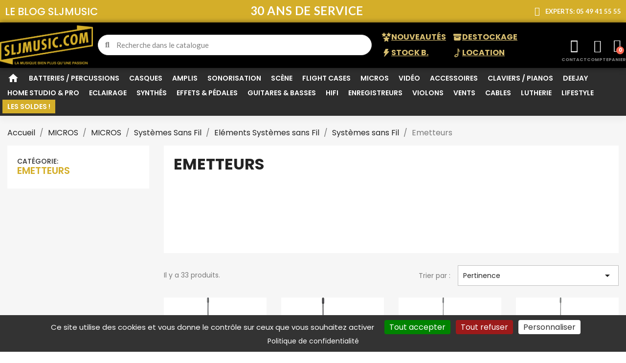

--- FILE ---
content_type: text/css
request_url: https://www.sljmusic.com/modules/creativeelements/views/css/ce/3170101.css?v=1765106888
body_size: 3769
content:
.elementor-3170101 .elementor-element.elementor-element-f7c63ca{margin-top:0px;margin-bottom:0px;padding:0px 0px 0px 0px;}.elementor-3170101 .elementor-element.elementor-element-2d5d160 > .elementor-element-populated{margin:0px 0px 0px 0px;padding:0px 0px 0px 0px;}.elementor-3170101 .elementor-element.elementor-element-6aef06f3 > .elementor-container{max-width:1400px;}.elementor-3170101 .elementor-element.elementor-element-6aef06f3 > .elementor-container > .elementor-row > .elementor-column > .elementor-column-wrap > .elementor-widget-wrap{align-content:center;align-items:center;}.elementor-3170101 .elementor-element.elementor-element-6aef06f3:not(.elementor-motion-effects-element-type-background), .elementor-3170101 .elementor-element.elementor-element-6aef06f3 > .elementor-motion-effects-container > .elementor-motion-effects-layer{background-color:#D4AE29;}.elementor-3170101 .elementor-element.elementor-element-6aef06f3{transition:background 0.3s, border 0.3s, border-radius 0.3s, box-shadow 0.3s;}.elementor-3170101 .elementor-element.elementor-element-6aef06f3 > .elementor-background-overlay{transition:background 0.3s, border-radius 0.3s, opacity 0.3s;}.elementor-bc-flex-widget .elementor-3170101 .elementor-element.elementor-element-42fa3532.elementor-column .elementor-column-wrap{align-items:center;}.elementor-3170101 .elementor-element.elementor-element-42fa3532.elementor-column.elementor-element[data-element_type="column"] > .elementor-column-wrap.elementor-element-populated > .elementor-widget-wrap{align-content:center;align-items:center;}.elementor-3170101 .elementor-element.elementor-element-42fa3532.elementor-column > .elementor-column-wrap > .elementor-widget-wrap{justify-content:flex-end;}.elementor-3170101 .elementor-element.elementor-element-42fa3532 > .elementor-element-populated{padding:0px 0px 0px 0px;}.elementor-3170101 .elementor-element.elementor-element-bd32592 .elementor-heading-title{color:#FFFFFF;font-weight:500;}.elementor-3170101 .elementor-element.elementor-element-bd32592 > .elementor-widget-container{padding:0px 0px 0px 010px;}.elementor-bc-flex-widget .elementor-3170101 .elementor-element.elementor-element-f5057c0.elementor-column .elementor-column-wrap{align-items:center;}.elementor-3170101 .elementor-element.elementor-element-f5057c0.elementor-column.elementor-element[data-element_type="column"] > .elementor-column-wrap.elementor-element-populated > .elementor-widget-wrap{align-content:center;align-items:center;}.elementor-3170101 .elementor-element.elementor-element-f5057c0.elementor-column > .elementor-column-wrap > .elementor-widget-wrap{justify-content:flex-start;}.elementor-3170101 .elementor-element.elementor-element-f5057c0 > .elementor-element-populated{padding:0px 0px 0px 0px;}.elementor-3170101 .elementor-element.elementor-element-2edacaa .elementor-icon-list-items:not(.elementor-inline-items) .elementor-icon-list-item:not(:first-child){margin-top:calc(12px/2);}.elementor-3170101 .elementor-element.elementor-element-2edacaa .elementor-icon-list-items:not(.elementor-inline-items) .elementor-icon-list-item:not(:last-child){padding-bottom:calc(12px/2);}.elementor-3170101 .elementor-element.elementor-element-2edacaa .elementor-icon-list-items.elementor-inline-items{margin:0 calc(-12px/2);}.elementor-3170101 .elementor-element.elementor-element-2edacaa .elementor-icon-list-items.elementor-inline-items .elementor-icon-list-item{margin:0 calc(12px/2);}.elementor-3170101 .elementor-element.elementor-element-2edacaa .elementor-icon-list-items.elementor-inline-items .elementor-icon-list-item:after{inset-inline-end:calc(-12px/2);}.elementor-3170101 .elementor-element.elementor-element-2edacaa .elementor-icon-list-icon *{color:#FFFFFF;}.elementor-3170101 .elementor-element.elementor-element-2edacaa .elementor-icon-list-icon i{font-size:18px;}.elementor-3170101 .elementor-element.elementor-element-2edacaa .elementor-icon-list-icon svg{width:18px;}.elementor-3170101 .elementor-element.elementor-element-2edacaa .elementor-icon-list-text{color:#FFFFFF;}.elementor-3170101 .elementor-element.elementor-element-2edacaa .elementor-icon-list-item > *{font-family:"Lato", sans-serif;font-size:13px;font-weight:700;line-height:1em;}.elementor-3170101 .elementor-element.elementor-element-2edacaa{width:auto;}.elementor-3170101 .elementor-element.elementor-element-2edacaa > .elementor-widget-container{background-color:rgba(255, 255, 255, 0.37);}.elementor-3170101 .elementor-element.elementor-element-6db3324f{text-align:center;}.elementor-3170101 .elementor-element.elementor-element-6db3324f .elementor-heading-title{color:#FDFDFD;font-family:"Lato", sans-serif;font-size:24px;text-transform:uppercase;letter-spacing:0.6px;}.elementor-3170101 .elementor-element.elementor-element-12c36e50.elementor-column > .elementor-column-wrap > .elementor-widget-wrap{justify-content:flex-end;}.elementor-3170101 .elementor-element.elementor-element-8300ef5 .elementor-icon-list-items:not(.elementor-inline-items) .elementor-icon-list-item:not(:first-child){margin-top:calc(12px/2);}.elementor-3170101 .elementor-element.elementor-element-8300ef5 .elementor-icon-list-items:not(.elementor-inline-items) .elementor-icon-list-item:not(:last-child){padding-bottom:calc(12px/2);}.elementor-3170101 .elementor-element.elementor-element-8300ef5 .elementor-icon-list-items.elementor-inline-items{margin:0 calc(-12px/2);}.elementor-3170101 .elementor-element.elementor-element-8300ef5 .elementor-icon-list-items.elementor-inline-items .elementor-icon-list-item{margin:0 calc(12px/2);}.elementor-3170101 .elementor-element.elementor-element-8300ef5 .elementor-icon-list-items.elementor-inline-items .elementor-icon-list-item:after{inset-inline-end:calc(-12px/2);}.elementor-3170101 .elementor-element.elementor-element-8300ef5 .elementor-icon-list-icon *{color:#FFFFFF;}.elementor-3170101 .elementor-element.elementor-element-8300ef5 .elementor-icon-list-icon i{font-size:18px;}.elementor-3170101 .elementor-element.elementor-element-8300ef5 .elementor-icon-list-icon svg{width:18px;}.elementor-3170101 .elementor-element.elementor-element-8300ef5 .elementor-icon-list-text{color:#FFFFFF;}.elementor-3170101 .elementor-element.elementor-element-8300ef5 .elementor-icon-list-item > *{font-family:"Lato", sans-serif;font-size:13px;font-weight:700;line-height:1em;}.elementor-3170101 .elementor-element.elementor-element-8300ef5{width:auto;}.elementor-3170101 .elementor-element.elementor-element-2309a63 > .elementor-container{max-width:1400px;}.elementor-3170101 .elementor-element.elementor-element-2309a63 > .elementor-container > .elementor-row > .elementor-column > .elementor-column-wrap > .elementor-widget-wrap{align-content:center;align-items:center;}.elementor-3170101 .elementor-element.elementor-element-2309a63:not(.elementor-motion-effects-element-type-background), .elementor-3170101 .elementor-element.elementor-element-2309a63 > .elementor-motion-effects-container > .elementor-motion-effects-layer{background-color:#000000;}.elementor-3170101 .elementor-element.elementor-element-2309a63{border-style:solid;border-width:0px 0px 1px 0px;border-color:rgba(12,12,12,0.05);box-shadow:0px 0px 10px 0px rgba(0,0,0,0.5);transition:background 0.3s, border 0.3s, border-radius 0.3s, box-shadow 0.3s;padding:6px 0px 6px 0px;z-index:20;}.elementor-3170101 .elementor-element.elementor-element-2309a63 > .elementor-background-overlay{transition:background 0.3s, border-radius 0.3s, opacity 0.3s;}.elementor-3170101 .elementor-element.elementor-element-5eb3109 > .elementor-element-populated{margin:0px 0px 0px 0px;padding:0px 0px 0px 0px;}.elementor-3170101 .elementor-element.elementor-element-5171405 .elementor-icon-wrapper{text-align:center;}.elementor-3170101 .elementor-element.elementor-element-5171405.elementor-view-stacked .elementor-icon{background-color:#D9BF71;}.elementor-3170101 .elementor-element.elementor-element-5171405.elementor-view-framed .elementor-icon:not(#e), .elementor-3170101 .elementor-element.elementor-element-5171405.elementor-view-default .elementor-icon:not(#e){color:#D9BF71;}.elementor-3170101 .elementor-element.elementor-element-5171405 .elementor-icon{font-size:45px;}.elementor-3170101 .elementor-element.elementor-element-5171405 .elementor-icon i, .elementor-3170101 .elementor-element.elementor-element-5171405 .elementor-icon svg{transform:rotate(0deg);}.elementor-3170101 .elementor-element.elementor-element-5171405{z-index:99;}.elementor-3170101 .elementor-element.elementor-element-1849fa2 > .elementor-element-populated{margin:0px 0px 0px 0px;padding:0px 0px 0px 0px;}.elementor-3170101 .elementor-element.elementor-element-92c33fb .elementor-image img{height:80px;}.elementor-3170101 .elementor-element.elementor-element-8cc2e82 .elementor-search__container{min-height:42px;border-radius:52px;}.elementor-3170101 .elementor-element.elementor-element-8cc2e82 .elementor-search__submit{min-width:42px;}.elementor-3170101 .elementor-element.elementor-element-8cc2e82 .elementor-search__icon, .elementor-3170101 .elementor-element.elementor-element-8cc2e82 .elementor-search__input, .elementor-3170101 .elementor-element.elementor-element-8cc2e82.elementor-search--button-type-text .elementor-search__submit{padding:0 calc(42px / 3);}.elementor-3170101 .elementor-element.elementor-element-8cc2e82 input[type="search"].elementor-search__input{font-family:"Lato", sans-serif;}.elementor-3170101 .elementor-element.elementor-element-8cc2e82:not(.elementor-search--skin-topbar) .elementor-search__container{background-color:#ffffff;border-color:#e5e5e5;border-width:1px 1px 1px 1px;}.elementor-3170101 .elementor-element.elementor-element-8cc2e82.elementor-search--skin-topbar input[type="search"].elementor-search__input{background-color:#ffffff;border-color:#e5e5e5;border-width:1px 1px 1px 1px;}.elementor-3170101 .elementor-element.elementor-element-8cc2e82 .elementor-search--focus .elementor-search__container{box-shadow:0px 0px 17px 0px rgba(0,0,0,0.07);}.elementor-3170101 .elementor-element.elementor-element-8cc2e82:not(.elementor-search--skin-topbar) .elementor-search__products{width:100% !important;}.elementor-3170101 .elementor-element.elementor-element-8cc2e82.elementor-search--skin-topbar .elementor-search__container{border-width:0 calc(50vw - 100% / 2);}.elementor-3170101 .elementor-element.elementor-element-8cc2e82 .elementor-search__products{margin-top:10px;padding:8px 8px 8px 8px;border-color:#e5e5e5;border-width:1px;border-radius:8px;box-shadow:0px 8px 16px 0px rgba(0,0,0,0.11);}.elementor-3170101 .elementor-element.elementor-element-8cc2e82 a.elementor-search__product-link{padding:12px;}.elementor-3170101 .elementor-element.elementor-element-8cc2e82 .elementor-search__product-name{font-family:"Lato", sans-serif;font-size:17px;font-weight:600;}.elementor-3170101 .elementor-element.elementor-element-8cc2e82 .elementor-search__product-category{font-family:"Lato", sans-serif;font-size:12px;text-transform:uppercase;letter-spacing:1.2px;color:#c9c9c9;}.elementor-3170101 .elementor-element.elementor-element-8cc2e82 .elementor-search__product-description{font-family:"Lato", sans-serif;font-size:14px;color:#888888;}.elementor-3170101 .elementor-element.elementor-element-8cc2e82 .elementor-search__product-price{font-family:"Lato", sans-serif;font-size:16px;}.elementor-3170101 .elementor-element.elementor-element-8cc2e82 a.elementor-search__product-link.ui-state-focus{background-color:#f9f9f9;}.elementor-3170101 .elementor-element.elementor-element-8cc2e82 .ui-state-focus .elementor-search__product-name{color:#FF6852;}.elementor-bc-flex-widget .elementor-3170101 .elementor-element.elementor-element-1823e73.elementor-column .elementor-column-wrap{align-items:center;}.elementor-3170101 .elementor-element.elementor-element-1823e73.elementor-column.elementor-element[data-element_type="column"] > .elementor-column-wrap.elementor-element-populated > .elementor-widget-wrap{align-content:center;align-items:center;}.elementor-3170101 .elementor-element.elementor-element-1823e73.elementor-column > .elementor-column-wrap > .elementor-widget-wrap{justify-content:flex-end;}.elementor-3170101 .elementor-element.elementor-element-1823e73 > .elementor-element-populated{margin:0px 0px 0px 010px;padding:0px 0px 0px 0px;}.elementor-3170101 .elementor-element.elementor-element-ee6cb6f .elementor-heading-title{color:#D9BF71;font-weight:700;text-transform:uppercase;text-decoration:underline;}.elementor-element-ee6cb6f > .elementor-widget-container:hover{--e-transform-translateY:3px;}.elementor-3170101 .elementor-element.elementor-element-09f2e3f .elementor-heading-title{color:#D9BF71;font-weight:700;text-transform:uppercase;text-decoration:underline;}.elementor-element-09f2e3f > .elementor-widget-container:hover{--e-transform-translateY:3px;}.elementor-3170101 .elementor-element.elementor-element-04d9b1c .elementor-heading-title{color:#D9BF71;font-weight:700;text-transform:uppercase;text-decoration:underline;}.elementor-element-04d9b1c > .elementor-widget-container:hover{--e-transform-translateY:3px;}.elementor-3170101 .elementor-element.elementor-element-ffdd57e .elementor-heading-title{color:#D9BF71;font-weight:700;text-transform:uppercase;text-decoration:underline;}.elementor-element-ffdd57e > .elementor-widget-container:hover{--e-transform-translateY:3px;}.elementor-bc-flex-widget .elementor-3170101 .elementor-element.elementor-element-b582c29.elementor-column .elementor-column-wrap{align-items:center;}.elementor-3170101 .elementor-element.elementor-element-b582c29.elementor-column.elementor-element[data-element_type="column"] > .elementor-column-wrap.elementor-element-populated > .elementor-widget-wrap{align-content:center;align-items:center;}.elementor-3170101 .elementor-element.elementor-element-b582c29.elementor-column > .elementor-column-wrap > .elementor-widget-wrap{justify-content:flex-end;}.elementor-3170101 .elementor-element.elementor-element-b582c29 > .elementor-element-populated{padding:0px 0px 0px 0px;}.elementor-3170101 .elementor-element.elementor-element-300cacf .elementor-search{text-align:center;}.elementor-3170101 .elementor-element.elementor-element-300cacf .elementor-search__toggle i{font-size:20px;width:20px;height:20px;}.elementor-3170101 .elementor-element.elementor-element-300cacf .elementor-search__toggle{color:#FFFFFF;border-color:#FFFFFF;}.elementor-3170101 .elementor-element.elementor-element-300cacf .elementor-search__toggle:hover{color:#FFFFFF;border-color:#FFFFFF;}.elementor-3170101 .elementor-element.elementor-element-300cacf .elementor-search__toggle i:before{font-size:calc(100em / 100);}.elementor-3170101 .elementor-element.elementor-element-300cacf input[type="search"].elementor-search__input{font-family:"Lato", sans-serif;}.elementor-3170101 .elementor-element.elementor-element-300cacf:not(.elementor-search--skin-topbar) .elementor-search__container{border-color:#e5e5e5;border-width:0px 0px 0px 0px;}.elementor-3170101 .elementor-element.elementor-element-300cacf.elementor-search--skin-topbar input[type="search"].elementor-search__input{border-color:#e5e5e5;border-width:0px 0px 0px 0px;}.elementor-3170101 .elementor-element.elementor-element-300cacf:not(.elementor-search--skin-topbar) .elementor-search__products{width:100% !important;}.elementor-3170101 .elementor-element.elementor-element-300cacf.elementor-search--skin-topbar .elementor-search__container{border-width:0 calc(50vw - 100% / 2);}.elementor-3170101 .elementor-element.elementor-element-300cacf .elementor-search__products{margin-top:10px;padding:0px 0px 0px 0px;}.elementor-3170101 .elementor-element.elementor-element-300cacf a.elementor-search__product-link{padding:10px;}.elementor-3170101 .elementor-element.elementor-element-300cacf .elementor-search__product-name{font-family:"Lato", sans-serif;font-size:16px;font-weight:600;}.elementor-3170101 .elementor-element.elementor-element-300cacf .elementor-search__product-category{font-family:"Lato", sans-serif;font-size:13px;text-transform:uppercase;letter-spacing:1.2px;color:#c9c9c9;}.elementor-3170101 .elementor-element.elementor-element-300cacf .elementor-search__product-price{font-family:"Lato", sans-serif;}.elementor-3170101 .elementor-element.elementor-element-300cacf a.elementor-search__product-link.ui-state-focus{background-color:#f9f9f9;}.elementor-3170101 .elementor-element.elementor-element-300cacf .ui-state-focus .elementor-search__product-name{color:#FF6852;}.elementor-3170101 .elementor-element.elementor-element-300cacf > .elementor-widget-container{margin:0px 12px 0px 0px;}.elementor-3170101 .elementor-element.elementor-element-300cacf{width:auto;align-self:center;}.elementor-3170101 .elementor-element.elementor-element-6f04a46 .elementor-icon-wrapper{text-align:center;}.elementor-3170101 .elementor-element.elementor-element-6f04a46.elementor-view-stacked .elementor-icon{background-color:#FFFFFF;}.elementor-3170101 .elementor-element.elementor-element-6f04a46.elementor-view-framed .elementor-icon:not(#e), .elementor-3170101 .elementor-element.elementor-element-6f04a46.elementor-view-default .elementor-icon:not(#e){color:#FFFFFF;}.elementor-3170101 .elementor-element.elementor-element-6f04a46 .elementor-icon{font-size:27px;}.elementor-3170101 .elementor-element.elementor-element-6f04a46 .elementor-icon i, .elementor-3170101 .elementor-element.elementor-element-6f04a46 .elementor-icon svg{transform:rotate(0deg);}.elementor-element-6f04a46 > .elementor-widget-container:hover{--e-transform-translateY:4px;}.elementor-3170101 .elementor-element.elementor-element-de3fc4a .elementor-item > i{color:#FFFFFF;font-size:26px;}.elementor-3170101 .elementor-element.elementor-element-de3fc4a .elementor-item:hover > i{color:#FFFFFF;}.elementor-3170101 .elementor-element.elementor-element-de3fc4a .elementor-nav--main .elementor-item{padding-left:0px;padding-right:0px;padding-top:0px;padding-bottom:0px;}.elementor-3170101 .elementor-element.elementor-element-de3fc4a .elementor-nav--dropdown a.elementor-item-active:not(#e), .elementor-3170101 .elementor-element.elementor-element-de3fc4a .elementor-nav--dropdown a.highlighted:not(#e), .elementor-3170101 .elementor-element.elementor-element-de3fc4a .elementor-nav--dropdown a:not(#e):hover, .elementor-3170101 .elementor-element.elementor-element-de3fc4a .elementor-menu-toggle:hover{color:#ff6852;}.elementor-3170101 .elementor-element.elementor-element-de3fc4a .elementor-nav--dropdown a:hover, .elementor-3170101 .elementor-element.elementor-element-de3fc4a .elementor-nav--dropdown a.elementor-item-active, .elementor-3170101 .elementor-element.elementor-element-de3fc4a .elementor-nav--dropdown a.highlighted{background-color:#ffffff;}.elementor-3170101 .elementor-element.elementor-element-de3fc4a .elementor-nav--main .elementor-nav--dropdown, .elementor-3170101 .elementor-element.elementor-element-de3fc4a .elementor-nav__container.elementor-nav--dropdown{box-shadow:0px 9px 10px 0px rgba(0,0,0,0.06);}.elementor-3170101 .elementor-element.elementor-element-de3fc4a > .elementor-widget-container{padding:4px 0px 0px 0px;}.elementor-3170101 .elementor-element.elementor-element-de3fc4a{width:auto;align-self:center;}.elementor-element-de3fc4a > .elementor-widget-container:hover{--e-transform-translateY:4px;}.elementor-3170101 .elementor-element.elementor-element-dbb5a2d .elementor-cart__toggle .elementor-button-icon{font-size:26px;color:#FFFFFF;}.elementor-3170101 .elementor-element.elementor-element-dbb5a2d .elementor-cart__toggle .elementor-button:hover .elementor-button-icon{color:#FFFFFF;}.elementor-3170101 .elementor-element.elementor-element-dbb5a2d .elementor-cart__toggle .elementor-button{border-width:0px;padding:6px 10px 6px 10px;}.elementor-3170101 .elementor-element.elementor-element-dbb5a2d .elementor-cart__toggle .elementor-button-icon[data-counter]:before{color:#ffffff;background-color:#ff6852;top:1.6em;right:calc(0em - 0.6em);}.elementor-3170101 .elementor-element.elementor-element-dbb5a2d{width:auto;align-self:center;}.elementor-element-dbb5a2d > .elementor-widget-container:hover{--e-transform-translateY:4px;}.elementor-3170101 .elementor-element.elementor-element-115db7cd > .elementor-container{max-width:1400px;}.elementor-3170101 .elementor-element.elementor-element-115db7cd > .elementor-container > .elementor-row > .elementor-column > .elementor-column-wrap > .elementor-widget-wrap{align-content:center;align-items:center;}.elementor-3170101 .elementor-element.elementor-element-115db7cd:not(.elementor-motion-effects-element-type-background), .elementor-3170101 .elementor-element.elementor-element-115db7cd > .elementor-motion-effects-container > .elementor-motion-effects-layer{background-color:#D9BF71;}.elementor-3170101 .elementor-element.elementor-element-115db7cd{border-style:solid;border-width:0px 0px 1px 0px;border-color:rgba(12,12,12,0.05);box-shadow:0px 0px 2px 0px rgba(0,0,0,0.5);transition:background 0.3s, border 0.3s, border-radius 0.3s, box-shadow 0.3s;padding:6px 0px 6px 0px;z-index:19;}.elementor-3170101 .elementor-element.elementor-element-115db7cd > .elementor-background-overlay{transition:background 0.3s, border-radius 0.3s, opacity 0.3s;}.elementor-bc-flex-widget .elementor-3170101 .elementor-element.elementor-element-27e8f332.elementor-column .elementor-column-wrap{align-items:center;}.elementor-3170101 .elementor-element.elementor-element-27e8f332.elementor-column.elementor-element[data-element_type="column"] > .elementor-column-wrap.elementor-element-populated > .elementor-widget-wrap{align-content:center;align-items:center;}.elementor-3170101 .elementor-element.elementor-element-27e8f332.elementor-column > .elementor-column-wrap > .elementor-widget-wrap{justify-content:flex-end;}.elementor-3170101 .elementor-element.elementor-element-27e8f332 > .elementor-element-populated{margin:0px 0px 0px 010px;padding:0px 0px 0px 0px;}.elementor-3170101 .elementor-element.elementor-element-f9b83a6 .elementor-heading-title{color:#2D2D2D;font-weight:700;text-transform:uppercase;}.elementor-element-f9b83a6 > .elementor-widget-container:hover{--e-transform-translateY:3px;}.elementor-3170101 .elementor-element.elementor-element-cf7f08b .elementor-heading-title{color:#2D2D2D;font-weight:700;text-transform:uppercase;}.elementor-element-cf7f08b > .elementor-widget-container:hover{--e-transform-translateY:3px;}.elementor-3170101 .elementor-element.elementor-element-5f922f3 .elementor-heading-title{color:#2D2D2D;font-weight:700;text-transform:uppercase;}.elementor-element-5f922f3 > .elementor-widget-container:hover{--e-transform-translateY:3px;}.elementor-3170101 .elementor-element.elementor-element-7d5be64 .elementor-heading-title{color:#2D2D2D;font-weight:700;text-transform:uppercase;}.elementor-element-7d5be64 > .elementor-widget-container:hover{--e-transform-translateY:3px;}.elementor-3170101 .elementor-element.elementor-element-533b9ab8 > .elementor-container{max-width:1400px;}.elementor-3170101 .elementor-element.elementor-element-533b9ab8:not(.elementor-motion-effects-element-type-background), .elementor-3170101 .elementor-element.elementor-element-533b9ab8 > .elementor-motion-effects-container > .elementor-motion-effects-layer{background-color:#2D2D2D;}.elementor-3170101 .elementor-element.elementor-element-533b9ab8{box-shadow:0px 10px 10px 0px rgba(0,0,0,0.03);transition:background 0.3s, border 0.3s, border-radius 0.3s, box-shadow 0.3s;z-index:19;}.elementor-3170101 .elementor-element.elementor-element-533b9ab8 > .elementor-background-overlay{transition:background 0.3s, border-radius 0.3s, opacity 0.3s;}#header{box-shadow:0px 0px 0px 0px rgba(0,0,0,0.5);}@media(min-width:768px){.elementor-3170101 .elementor-element.elementor-element-42fa3532{width:28%;}.elementor-3170101 .elementor-element.elementor-element-f5057c0{width:2.434%;}.elementor-3170101 .elementor-element.elementor-element-5437f30a{width:72.435%;}.elementor-3170101 .elementor-element.elementor-element-12c36e50{width:30%;}.elementor-3170101 .elementor-element.elementor-element-27e8f332{width:100%;}}@media(max-width:1024px) and (min-width:768px){.elementor-3170101 .elementor-element.elementor-element-5eb3109{width:30%;}.elementor-3170101 .elementor-element.elementor-element-1849fa2{width:30%;}.elementor-3170101 .elementor-element.elementor-element-0a2c550{width:45%;}.elementor-3170101 .elementor-element.elementor-element-1823e73{width:25%;}.elementor-3170101 .elementor-element.elementor-element-b582c29{width:25%;}.elementor-3170101 .elementor-element.elementor-element-27e8f332{width:100%;}}@media(max-width:1024px){.elementor-3170101 .elementor-element.elementor-element-2309a63{padding:11px 10px 10px 10px;}.elementor-3170101 .elementor-element.elementor-element-8cc2e82:not(.elementor-search--skin-topbar) .elementor-search__products{width:667px !important;}.elementor-3170101 .elementor-element.elementor-element-8cc2e82.elementor-search--skin-topbar .elementor-search__container{border-width:0 calc(50vw - 667px / 2);}.elementor-3170101 .elementor-element.elementor-element-115db7cd{padding:11px 10px 10px 10px;}}@media(max-width:767px){.elementor-3170101 .elementor-element.elementor-element-42fa3532{width:62%;}.elementor-3170101 .elementor-element.elementor-element-42fa3532.elementor-column > .elementor-column-wrap > .elementor-widget-wrap{justify-content:flex-start;}.elementor-3170101 .elementor-element.elementor-element-42fa3532 > .elementor-element-populated{padding:0px 0px 0px 010px;}.elementor-3170101 .elementor-element.elementor-element-f5057c0{width:50%;}.elementor-3170101 .elementor-element.elementor-element-f5057c0.elementor-column > .elementor-column-wrap > .elementor-widget-wrap{justify-content:flex-start;}.elementor-3170101 .elementor-element.elementor-element-f5057c0 > .elementor-element-populated{padding:0px 0px 0px 010px;}.elementor-3170101 .elementor-element.elementor-element-12c36e50{width:50%;}.elementor-3170101 .elementor-element.elementor-element-12c36e50.elementor-column > .elementor-column-wrap > .elementor-widget-wrap{justify-content:flex-end;}.elementor-3170101 .elementor-element.elementor-element-2309a63{padding:0px 0px 0px 0px;}.elementor-3170101 .elementor-element.elementor-element-5eb3109{width:56%;}.elementor-3170101 .elementor-element.elementor-element-1849fa2{width:56%;}.elementor-3170101 .elementor-element.elementor-element-92c33fb .elementor-image img{height:50px;}.elementor-3170101 .elementor-element.elementor-element-92c33fb > .elementor-widget-container{padding:4px 0px 4px 0px;}.elementor-3170101 .elementor-element.elementor-element-1823e73{width:44%;}.elementor-3170101 .elementor-element.elementor-element-1823e73 > .elementor-element-populated{padding:0px 10px 0px 0px;}.elementor-3170101 .elementor-element.elementor-element-b582c29{width:44%;}.elementor-3170101 .elementor-element.elementor-element-b582c29 > .elementor-element-populated{padding:0px 10px 0px 0px;}.elementor-3170101 .elementor-element.elementor-element-300cacf input[type="search"].elementor-search__input{font-size:26px;line-height:2em;}.elementor-3170101 .elementor-element.elementor-element-300cacf:not(.elementor-search--skin-topbar) .elementor-search__products{width:96% !important;}.elementor-3170101 .elementor-element.elementor-element-300cacf.elementor-search--skin-topbar .elementor-search__container{border-width:0 calc(50vw - 96% / 2);}.elementor-3170101 .elementor-element.elementor-element-300cacf .elementor-search__product-category{font-size:12px;letter-spacing:1.4px;}.elementor-3170101 .elementor-element.elementor-element-300cacf .elementor-search__product-price{font-size:16px;}.elementor-3170101 .elementor-element.elementor-element-300cacf > .elementor-widget-container{margin:2px 05px 0px 0px;}.elementor-3170101 .elementor-element.elementor-element-dbb5a2d .elementor-cart__toggle .elementor-button{padding:4px 4px 2px 8px;}.elementor-3170101 .elementor-element.elementor-element-115db7cd{padding:0px 0px 0px 0px;}.elementor-3170101 .elementor-element.elementor-element-27e8f332{width:100%;}.elementor-3170101 .elementor-element.elementor-element-27e8f332 > .elementor-element-populated{padding:0px 10px 0px 0px;}.elementor-3170101 .elementor-element.elementor-element-f9b83a6 .elementor-heading-title{font-size:9px;}.elementor-3170101 .elementor-element.elementor-element-cf7f08b .elementor-heading-title{font-size:9px;}.elementor-3170101 .elementor-element.elementor-element-5f922f3 .elementor-heading-title{font-size:9px;}.elementor-3170101 .elementor-element.elementor-element-7d5be64 .elementor-heading-title{font-size:9px;}}/* Start custom CSS for column, class: .elementor-element-f5057c0 */.elementor-3170101 .elementor-element.elementor-element-f5057c0{
    width: 50%;
}/* End custom CSS */
/* Start custom CSS for column, class: .elementor-element-5437f30a */.elementor-3170101 .elementor-element.elementor-element-5437f30a{
    flex:1;
}/* End custom CSS */
/* Start custom CSS for section, class: .elementor-element-6aef06f3 */.elementor-3170101 .elementor-element.elementor-element-6aef06f3:hover{
    z-index: 101;
}/* End custom CSS */
/* Start custom CSS for column, class: .elementor-element-5eb3109 */.elementor-3170101 .elementor-element.elementor-element-5eb3109{
    width: 50px;
}/* End custom CSS */
/* Start custom CSS for column, class: .elementor-element-1849fa2 */.elementor-3170101 .elementor-element.elementor-element-1849fa2{
    width: 190px;
}
@media(max-width: 400px){
   .elementor-3170101 .elementor-element.elementor-element-1849fa2{
        flex:1;
 }
}/* End custom CSS */
/* Start custom CSS for column, class: .elementor-element-0a2c550 */.elementor-3170101 .elementor-element.elementor-element-0a2c550{
    flex: 1

}/* End custom CSS */
/* Start custom CSS for heading, class: .elementor-element-ee6cb6f */.elementor-3170101 .elementor-element.elementor-element-ee6cb6f .elementor-heading-title{
    display: flex;
    align-items: center;
    gap: 4px;
}/* End custom CSS */
/* Start custom CSS for heading, class: .elementor-element-09f2e3f */.elementor-3170101 .elementor-element.elementor-element-09f2e3f .elementor-heading-title{
    display: flex;
    align-items: center;
    gap: 4px;
}/* End custom CSS */
/* Start custom CSS for heading, class: .elementor-element-04d9b1c */.elementor-3170101 .elementor-element.elementor-element-04d9b1c .elementor-heading-title{
    display: flex;
    align-items: center;
    gap: 4px;
}/* End custom CSS */
/* Start custom CSS for heading, class: .elementor-element-ffdd57e */.elementor-3170101 .elementor-element.elementor-element-ffdd57e .elementor-heading-title{
    display: flex;
    align-items: center;
    gap: 4px;
}/* End custom CSS */
/* Start custom CSS for column, class: .elementor-element-1823e73 */.elementor-3170101 .elementor-element.elementor-element-1823e73{
    width: 300px;
}
.elementor-3170101 .elementor-element.elementor-element-1823e73 .elementor-widget-wrap{
    display: flex;
    flex-wrap: wrap;
    align-content: flex-start;
    justify-content: flex-start;
}
.elementor-3170101 .elementor-element.elementor-element-1823e73 .elementor-widget-wrap > .elementor-element{
    width: 50%;
    margin: 6px 0;
}


.elementor-3170101 .elementor-element.elementor-element-1823e73 .elementor-widget-wrap > .elementor-element a{
    display: flex;
    align-items: center;
    gap:4px
}/* End custom CSS */
/* Start custom CSS for icon, class: .elementor-element-6f04a46 */.elementor-3170101 .elementor-element.elementor-element-6f04a46{
    width: auto;
    margin: 0;
    height: 100%;
    display: flex;
    flex-direction: column;
    justify-content: flex-end;
}


.elementor-3170101 .elementor-element.elementor-element-6f04a46:after{
    content: "contact";
    font-size: 9px;
    text-transform: uppercase;
    font-weight: 700;
    margin-top:5px;
}
@media(max-width: 767px){
    .elementor-3170101 .elementor-element.elementor-element-6f04a46{
        display: none;
    }
}/* End custom CSS */
/* Start custom CSS for sign-in, class: .elementor-element-de3fc4a */.elementor-3170101 .elementor-element.elementor-element-de3fc4a{
    height: 100%;
    display: flex;
    flex-direction: column;
    justify-content: flex-end;
    align-items: center;
}

.elementor-3170101 .elementor-element.elementor-element-de3fc4a:after{
    content: "compte";
    font-size: 9px;
    text-transform: uppercase;
    font-weight: 700;
    margin-top:5px;
}
@media(max-width: 400px){
    .elementor-3170101 .elementor-element.elementor-element-de3fc4a{
        justify-content: center;
    }
    .elementor-3170101 .elementor-element.elementor-element-de3fc4a:after{
        display:none;
    }
}/* End custom CSS */
/* Start custom CSS for shopping-cart, class: .elementor-element-dbb5a2d */.elementor-3170101 .elementor-element.elementor-element-dbb5a2d{
    height: 100%;
    display: flex;
    flex-direction: column;
    justify-content: flex-end;
    align-items: center;
}


.elementor-3170101 .elementor-element.elementor-element-dbb5a2d:after{
    content: "panier";
    font-size: 9px;
    text-transform: uppercase;
    font-weight: 700;
}

@media(max-width: 400px){
    .elementor-3170101 .elementor-element.elementor-element-dbb5a2d{
        justify-content: center;
    }
    .elementor-3170101 .elementor-element.elementor-element-dbb5a2d:after{
        display:none;
    }
}/* End custom CSS */
/* Start custom CSS for column, class: .elementor-element-b582c29 */.elementor-3170101 .elementor-element.elementor-element-b582c29{
    width: 210px
}
.elementor-3170101 .elementor-element.elementor-element-b582c29 .elementor-widget-wrap{
    gap: 10px;
}
@media(max-width: 767px){
    .elementor-3170101 .elementor-element.elementor-element-b582c29{
        flex:1;
    }
}/* End custom CSS */
/* Start custom CSS for heading, class: .elementor-element-f9b83a6 */.elementor-3170101 .elementor-element.elementor-element-f9b83a6 .elementor-heading-title{
    display: flex;
    align-items: center;
    gap: 4px;
}
.elementor-3170101 .elementor-element.elementor-element-f9b83a6 .elementor-heading-title a{
    flex-direction: column;
}/* End custom CSS */
/* Start custom CSS for heading, class: .elementor-element-cf7f08b */.elementor-3170101 .elementor-element.elementor-element-cf7f08b .elementor-heading-title{
    display: flex;
    align-items: center;
    gap: 4px;
}
.elementor-3170101 .elementor-element.elementor-element-cf7f08b .elementor-heading-title a{
    flex-direction: column;
}/* End custom CSS */
/* Start custom CSS for heading, class: .elementor-element-5f922f3 */.elementor-3170101 .elementor-element.elementor-element-5f922f3 .elementor-heading-title{
    display: flex;
    align-items: center;
    gap: 4px;
}
.elementor-3170101 .elementor-element.elementor-element-5f922f3 .elementor-heading-title a{
    flex-direction: column;
}/* End custom CSS */
/* Start custom CSS for heading, class: .elementor-element-7d5be64 */.elementor-3170101 .elementor-element.elementor-element-7d5be64 .elementor-heading-title{
    display: flex;
    align-items: center;
    gap: 4px;
}
.elementor-3170101 .elementor-element.elementor-element-7d5be64 .elementor-heading-title a{
    flex-direction: column;
}/* End custom CSS */
/* Start custom CSS for column, class: .elementor-element-27e8f332 */.elementor-3170101 .elementor-element.elementor-element-27e8f332 .elementor-widget-wrap{
    display: flex;
}
.elementor-3170101 .elementor-element.elementor-element-27e8f332 .elementor-widget-wrap > .elementor-element{
    width: 25%;
    margin: 5px 0;
    display: flex;
    justify-content: center;
    align-items: center;
}

.elementor-3170101 .elementor-element.elementor-element-27e8f332 .elementor-widget-wrap > .elementor-element a{
    display: flex;
    align-items: center;
    gap:4px
}/* End custom CSS */
/* Start custom CSS for section, class: .elementor-element-115db7cd */.elementor-3170101 .elementor-element.elementor-element-115db7cd{
    position:fixed;
    bottom: 0;
    left: 0;
    width: 100%
}/* End custom CSS */
/* Start custom CSS for page-settings */#header{
    
}/* End custom CSS */

--- FILE ---
content_type: text/css
request_url: https://www.sljmusic.com/modules/creativeelements/views/css/ce/1-global.css?v=1765106890
body_size: 1690
content:
.elementor-widget-heading .elementor-heading-title{color:#D9BF71;font-family:"Poppins", sans-serif;font-weight:700;}.elementor-widget-image .widget-image-caption{color:#2D2D2D;font-family:"Poppins", sans-serif;font-weight:400;}.elementor-widget-text-editor{color:#2D2D2D;font-family:"Poppins", sans-serif;font-weight:400;}.elementor-widget-text-editor.elementor-drop-cap-view-stacked .elementor-drop-cap{background-color:#D9BF71;}.elementor-widget-text-editor.elementor-drop-cap-view-framed .elementor-drop-cap, .elementor-widget-text-editor.elementor-drop-cap-view-default .elementor-drop-cap{color:#D9BF71;}.elementor-widget-button a.elementor-button{font-family:"Poppins", sans-serif;font-weight:500;background-color:#5271FF;}.elementor-widget-divider{--divider-border-color:#135FBC;}.elementor-widget-divider .elementor-divider__text{color:#135FBC;font-family:"Poppins", sans-serif;font-weight:600;}.elementor-widget-divider.elementor-view-stacked .elementor-icon{background-color:#135FBC;}.elementor-widget-divider.elementor-view-framed .elementor-icon, .elementor-widget-divider.elementor-view-default .elementor-icon{color:#135FBC;}.elementor-widget-image-box .elementor-image-box-title{color:#D9BF71;font-family:"Poppins", sans-serif;font-weight:700;}.elementor-widget-image-box .elementor-image-box-description{color:#2D2D2D;font-family:"Poppins", sans-serif;font-weight:400;}.elementor-widget-icon.elementor-view-stacked .elementor-icon{background-color:#D9BF71;}.elementor-widget-icon.elementor-view-framed .elementor-icon:not(#e), .elementor-widget-icon.elementor-view-default .elementor-icon:not(#e){color:#D9BF71;}.elementor-widget-icon-box.elementor-view-stacked .elementor-icon{background-color:#D9BF71;}.elementor-widget-icon-box.elementor-view-framed .elementor-icon, .elementor-widget-icon-box.elementor-view-default .elementor-icon{color:#D9BF71;}.elementor-widget-icon-box .elementor-icon-box-title{color:#D9BF71;font-family:"Poppins", sans-serif;font-weight:700;}.elementor-widget-icon-box .elementor-icon-box-description{color:#2D2D2D;font-family:"Poppins", sans-serif;font-weight:400;}.elementor-widget-image-gallery figcaption, .elementor-widget-image-gallery figcaption a{font-family:"Poppins", sans-serif;font-weight:500;}.elementor-widget-image-carousel .elementor-image-carousel-caption{font-family:"Poppins", sans-serif;font-weight:500;}.elementor-widget-star-rating .elementor-star-rating__title{color:#2D2D2D;font-family:"Poppins", sans-serif;font-weight:400;}.elementor-widget-icon-list .elementor-icon-list-item:not(:last-child):after{border-color:#2D2D2D;}.elementor-widget-icon-list .elementor-icon-list-icon *{color:#D9BF71;}.elementor-widget-icon-list .elementor-icon-list-text{color:#135FBC;}.elementor-widget-icon-list .elementor-icon-list-item > *{font-family:"Poppins", sans-serif;font-weight:400;}.elementor-widget-testimonial .elementor-testimonial-content{color:#2D2D2D;font-family:"Poppins", sans-serif;font-weight:400;}.elementor-widget-testimonial .elementor-testimonial-name{color:#D9BF71;font-family:"Poppins", sans-serif;font-weight:700;}.elementor-widget-testimonial .elementor-testimonial-job{color:#135FBC;font-family:"Poppins", sans-serif;font-weight:600;}.elementor-widget-tabs .elementor-tab-title, .elementor-widget-tabs .elementor-tab-title a{color:#D9BF71;}.elementor-widget-tabs .elementor-tab-title.elementor-active a{color:#5271FF;}.elementor-widget-tabs .elementor-tab-title{font-family:"Poppins", sans-serif;font-weight:700;}.elementor-widget-tabs .elementor-tab-content{color:#2D2D2D;font-family:"Poppins", sans-serif;font-weight:400;}.elementor-widget-accordion .elementor-accordion-icon, .elementor-widget-accordion a.elementor-accordion-title:not(#e){color:#D9BF71;}.elementor-widget-accordion .elementor-active .elementor-accordion-icon, .elementor-widget-accordion .elementor-active a.elementor-accordion-title:not(#e){color:#5271FF;}.elementor-widget-accordion a.elementor-accordion-title{font-family:"Poppins", sans-serif;font-weight:700;}.elementor-widget-accordion .elementor-tab-content{color:#2D2D2D;font-family:"Poppins", sans-serif;font-weight:400;}.elementor-widget-toggle a.elementor-toggle-title:not(#e), .elementor-widget-toggle .elementor-toggle-icon{color:#D9BF71;}.elementor-widget-toggle .elementor-active a.elementor-toggle-title:not(#e), .elementor-widget-toggle .elementor-active .elementor-toggle-icon{color:#5271FF;}.elementor-widget-toggle a.elementor-toggle-title{font-family:"Poppins", sans-serif;font-weight:700;}.elementor-widget-toggle .elementor-tab-content{color:#2D2D2D;font-family:"Poppins", sans-serif;font-weight:400;}.elementor-widget-counter .elementor-counter-number-wrapper{color:#D9BF71;font-family:"Poppins", sans-serif;font-weight:700;}.elementor-widget-counter .elementor-counter-title{color:#135FBC;font-family:"Poppins", sans-serif;font-weight:600;}.elementor-widget-progress .elementor-progress-wrapper .elementor-progress-bar{background-color:#D9BF71;}.elementor-widget-progress .elementor-title{color:#D9BF71;font-family:"Poppins", sans-serif;font-weight:400;}.elementor-widget-text-path{font-family:"Poppins", sans-serif;font-weight:400;}.elementor-widget-alert .elementor-alert-title{font-family:"Poppins", sans-serif;font-weight:700;}.elementor-widget-alert .elementor-alert-description{font-family:"Poppins", sans-serif;font-weight:400;}.elementor-widget-animated-headline .elementor-headline-dynamic-wrapper path{stroke:#5271FF;}.elementor-widget-animated-headline .elementor-headline-plain-text{color:#135FBC;}.elementor-widget-animated-headline .elementor-headline{font-family:"Poppins", sans-serif;font-weight:700;}.elementor-widget-animated-headline .elementor-headline-dynamic-text{color:#135FBC;font-family:"Poppins", sans-serif;font-weight:700;}.ce-article__title a:not(#e){color:#135FBC;}.elementor-widget-articles .ce-article__title a{font-family:"Poppins", sans-serif;font-weight:700;}.elementor-widget-articles .ce-article__subtitle{font-family:"Poppins", sans-serif;font-weight:600;}.elementor-widget-articles .ce-article__excerpt{font-family:"Poppins", sans-serif;font-weight:400;}.elementor-widget-articles a.ce-article__cta:not(#e){color:#5271FF;}.elementor-widget-articles a.ce-article__cta{font-family:"Poppins", sans-serif;font-weight:500;}.elementor-widget-articles .ce-articles__empty{color:#2D2D2D;font-family:"Poppins", sans-serif;font-weight:400;}.elementor-widget-call-to-action .elementor-ribbon-inner{background-color:#5271FF;font-family:"Poppins", sans-serif;font-weight:500;}.elementor-widget-call-to-action .elementor-cta-title{font-family:"Poppins", sans-serif;font-weight:700;}.elementor-widget-call-to-action .elementor-cta-description{font-family:"Poppins", sans-serif;font-weight:400;}.elementor-widget-call-to-action .elementor-button{font-family:"Poppins", sans-serif;font-weight:500;}.elementor-widget-flip-box .elementor-button{font-family:"Poppins", sans-serif;font-weight:500;}.elementor-widget-image-hotspot.elementor-view-stacked .elementor-icon{background-color:#D9BF71;}.elementor-widget-image-hotspot.elementor-view-framed .elementor-icon, .elementor-widget-image-hotspot.elementor-view-default .elementor-icon{color:#D9BF71;}.elementor-widget-image-hotspot .elementor-image-hotspot-title{color:#D9BF71;font-family:"Poppins", sans-serif;font-weight:700;}.elementor-widget-image-hotspot .elementor-image-hotspot .elementor-tab-content{color:#2D2D2D;font-family:"Poppins", sans-serif;font-weight:400;}.elementor-widget-contact-form .elementor-form label{font-family:"Poppins", sans-serif;font-weight:400;color:#2D2D2D;}.elementor-widget-contact-form .elementor-field{font-family:"Poppins", sans-serif;font-weight:400;color:#2D2D2D;}.elementor-widget-contact-form .elementor-field-group{--ce-field-color:#2D2D2D;}.elementor-widget-contact-form .elementor-button{font-family:"Poppins", sans-serif;font-weight:500;background-color:#5271FF;}.elementor-widget-contact-form .elementor-message{font-family:"Poppins", sans-serif;font-weight:600;}.elementor-widget-email-subscription .elementor-form label{font-family:"Poppins", sans-serif;font-weight:400;color:#2D2D2D;}.elementor-widget-email-subscription input[type=email]{font-family:"Poppins", sans-serif;font-weight:400;}.elementor-widget-email-subscription button[type=submit]{font-family:"Poppins", sans-serif;font-weight:500;}.elementor-widget-email-subscription .elementor-message{font-family:"Poppins", sans-serif;font-weight:600;}.elementor-widget-countdown .elementor-countdown-item{background-color:#D9BF71;}.elementor-widget-countdown .elementor-countdown-digits{font-family:"Poppins", sans-serif;font-weight:400;}.elementor-widget-countdown .elementor-countdown-label{font-family:"Poppins", sans-serif;font-weight:600;}.elementor-widget-countdown .elementor-countdown-expire--message{color:#2D2D2D;font-family:"Poppins", sans-serif;font-weight:400;}.elementor-widget-trustedshops-reviews .elementor-trustedshops-reviews-date{font-family:"Poppins", sans-serif;font-weight:600;}.elementor-widget-trustedshops-reviews .elementor-trustedshops-reviews-comment{font-family:"Poppins", sans-serif;font-weight:400;}.elementor-widget-nav-menu .elementor-nav--main a.elementor-item{font-family:"Poppins", sans-serif;font-weight:700;}.elementor-widget-nav-menu .elementor-nav--main a.elementor-item:not(#e){color:#2D2D2D;}.elementor-widget-nav-menu .elementor-nav--main a.elementor-item.elementor-item-active:not(#e), .elementor-widget-nav-menu .elementor-nav--main a.elementor-item.highlighted:not(#e), .elementor-widget-nav-menu .elementor-nav--main a.elementor-item:not(#e):hover, .elementor-widget-nav-menu .elementor-nav--main a.elementor-item:not(#e):focus{color:#5271FF;}.elementor-widget-nav-menu .elementor-nav--main:not(.e--pointer-framed) .elementor-item:before, .elementor-widget-nav-menu .elementor-nav--main:not(.e--pointer-framed) .elementor-item:after{background-color:#5271FF;}.elementor-widget-nav-menu .e--pointer-framed .elementor-item:before, .elementor-widget-nav-menu .e--pointer-framed .elementor-item:after{border-color:#5271FF;}.elementor-widget-nav-menu .elementor-nav--dropdown{font-family:"Poppins", sans-serif;font-weight:500;}.elementor-widget-shopping-cart .elementor-cart__toggle .elementor-button{font-family:"Poppins", sans-serif;font-weight:700;}.elementor-widget-shopping-cart .elementor-cart__product-name a{font-family:"Poppins", sans-serif;font-weight:700;}.elementor-widget-shopping-cart .elementor-cart__product-attr{font-family:"Poppins", sans-serif;font-weight:400;}.elementor-widget-shopping-cart .elementor-cart__product-price{font-family:"Poppins", sans-serif;font-weight:700;}.elementor-widget-shopping-cart .elementor-cart__footer-buttons .elementor-button{font-family:"Poppins", sans-serif;font-weight:700;}.elementor-widget-ajax-search input[type="search"].elementor-search__input{font-family:"Poppins", sans-serif;font-weight:400;}.elementor-widget-ajax-search .elementor-search__input, .elementor-widget-ajax-search .elementor-search__icon, .elementor-widget-ajax-search .elementor-lightbox .dialog-lightbox-close-button, .elementor-widget-ajax-search .elementor-lightbox .dialog-lightbox-close-button:hover, .elementor-widget-ajax-search.elementor-search--skin-topbar input[type="search"].elementor-search__input{color:#2D2D2D;}.elementor-widget-ajax-search .elementor-search__submit{font-family:"Poppins", sans-serif;font-weight:400;background-color:#135FBC;}.elementor-widget-ajax-search .elementor-search__product-name{font-family:"Poppins", sans-serif;font-weight:700;color:#D9BF71;}.elementor-widget-ajax-search .elementor-search__product-category{font-family:"Poppins", sans-serif;font-weight:600;color:#135FBC;}.elementor-widget-ajax-search .elementor-search__product-description{font-family:"Poppins", sans-serif;font-weight:400;color:#2D2D2D;}.elementor-widget-ajax-search .elementor-search__product-price{font-family:"Poppins", sans-serif;font-weight:700;color:#D9BF71;}.elementor-widget-ajax-search .ui-state-focus .elementor-search__product-name{color:#5271FF;}.elementor-widget-breadcrumb .ce-breadcrumb__item:not(:last-child):after{color:#2D2D2D;}.elementor-widget-product-box .elementor-title{color:#D9BF71;font-family:"Poppins", sans-serif;font-weight:700;}.elementor-widget-product-box .elementor-category{color:#135FBC;font-family:"Poppins", sans-serif;font-weight:600;}.elementor-widget-product-box .elementor-description{color:#2D2D2D;font-family:"Poppins", sans-serif;font-weight:400;}.elementor-widget-product-box .elementor-price{color:#D9BF71;}.elementor-widget-product-box .elementor-price-wrapper{font-family:"Poppins", sans-serif;font-weight:700;}.elementor-widget-product-box .elementor-price-regular{color:#135FBC;}.elementor-widget-product-box .elementor-atc .elementor-button{font-family:"Poppins", sans-serif;font-weight:500;}.elementor-widget-product-box .elementor-quick-view{font-family:"Poppins", sans-serif;font-weight:500;}.elementor-widget-category-grid figcaption, .elementor-widget-category-grid figcaption a{font-family:"Poppins", sans-serif;font-weight:500;}.elementor-widget-product-badges .ce-product-badge{font-family:"Poppins", sans-serif;font-weight:500;}.elementor-widget-product-meta .ce-product-meta__detail:not(:last-child):after{border-color:#2D2D2D;}.elementor-widget-product-images .elementor-carousel-image-overlay{font-family:"Poppins", sans-serif;font-weight:500;}.elementor-widget-product-price .ce-product-prices{font-family:"Poppins", sans-serif;font-weight:700;color:#D9BF71;}.elementor-widget-product-customization .elementor-heading-title{color:#D9BF71;}.elementor-widget-product-customization .elementor-text-editor{color:#2D2D2D;}.elementor-widget-product-quantity input[type=number]{font-family:"Poppins", sans-serif;font-weight:400;}

--- FILE ---
content_type: image/svg+xml
request_url: https://www.sljmusic.com/tarteaucitron/cookie.svg
body_size: 10460
content:
<?xml version="1.0" encoding="iso-8859-1"?>
<!-- Generator: Adobe Illustrator 21.0.0, SVG Export Plug-In . SVG Version: 6.00 Build 0)  -->
<svg version="1.1" id="Capa_1" xmlns="http://www.w3.org/2000/svg" xmlns:xlink="http://www.w3.org/1999/xlink" x="0px" y="0px"
	 viewBox="0 0 512 512" style="enable-background:new 0 0 512 512;" xml:space="preserve">
<path style="fill:#F5B97D;" d="M491.864,287.228c-3.726,0.547-7.534,0.837-11.413,0.837c-35.705,0-65.922-23.357-76.286-55.617
	c-1.772-5.514-6.276-9.76-11.966-10.844c-59.295-11.289-104.133-63.345-104.133-125.926c0-26.284,7.934-50.698,21.506-71.032
	c3.227-4.835,0.534-11.275-5.168-12.404c-15.656-3.1-31.836-4.74-48.403-4.74C118.759,7.502,7.503,118.758,7.503,256
	c0,137.241,111.256,248.498,248.498,248.498c123.689,0,225.965-90.034,245.202-208.318
	C502.077,290.812,497.244,286.438,491.864,287.228z"/>
<g>
	<circle style="fill:#CD916E;" cx="143.779" cy="175.84" r="32.06"/>
	<circle style="fill:#CD916E;" cx="159.808" cy="336.159" r="24.05"/>
</g>
<g>
	<path style="fill:#F5B97D;" d="M359.227,72.475l-2.3,13.799c-1.89,11.341,4.512,22.434,15.277,26.471l20.361,7.635
		c13.449,5.043,28.291-2.75,31.774-16.685l7.257-29.03c4.523-18.093-12.377-34.226-30.241-28.867l-25.319,7.596
		C367.255,56.03,360.735,63.43,359.227,72.475z"/>
	<path style="fill:#F5B97D;" d="M440.371,159.808l-9.681,4.841c-7.593,3.796-10.91,12.853-7.566,20.655l7.789,18.173
		c4.716,11.003,19.389,13.144,27.052,3.948l12.53-15.036c5.875-7.05,4.645-17.583-2.697-23.089l-10.637-7.978
		C452.302,157.678,445.802,157.092,440.371,159.808z"/>
	<circle style="fill:#F5B97D;" cx="488.466" cy="111.71" r="16.03"/>
</g>
<g>
	<path style="fill:#E3AA75;" d="M286.062,474.438c-137.242,0-248.498-111.256-248.498-248.498
		c0-60.968,21.991-116.775,58.428-160.011C41.9,111.513,7.504,179.726,7.504,256c0,137.241,111.256,248.498,248.498,248.498
		c76.322,0,144.459-34.31,189.997-88.355C402.81,452.517,347.052,474.438,286.062,474.438z"/>
	<path style="fill:#E3AA75;" d="M396.131,101.776c-13.446-5.042-21.443-18.897-19.082-33.063l2.741-16.444l-3.752,1.126
		c-8.783,2.635-15.303,10.036-16.811,19.081l-2.3,13.799c-1.89,11.341,4.512,22.434,15.277,26.471l20.361,7.635
		c10.798,4.049,22.392-0.262,28.386-9.297L396.131,101.776z"/>
	<path style="fill:#E3AA75;" d="M448.017,193.147l-8.821-20.583c-1.657-3.866-1.795-7.982-0.791-11.774l-7.715,3.857
		c-7.592,3.796-10.91,12.853-7.566,20.655l7.789,18.173c4.716,11.003,19.389,13.145,27.052,3.948l3.114-3.737
		C455.569,202.563,450.531,199.015,448.017,193.147z"/>
</g>
<g>
	<path style="fill:#B67F5F;" d="M160.811,190.87c-17.709,0-32.064-14.356-32.064-32.064c0-4.435,0.902-8.659,2.53-12.5
		c-11.498,4.873-19.564,16.261-19.564,29.534c0,17.708,14.356,32.064,32.064,32.064c13.274,0,24.662-8.067,29.534-19.564
		C169.469,189.968,165.245,190.87,160.811,190.87z"/>
	<path style="fill:#B67F5F;" d="M172.334,347.685c-13.282,0-24.048-10.767-24.048-24.048c0-3.392,0.719-6.61,1.986-9.537
		c-8.532,3.694-14.511,12.173-14.511,22.062c0,13.282,10.767,24.048,24.048,24.048c9.89,0,18.368-5.979,22.062-14.511
		C178.944,346.966,175.726,347.685,172.334,347.685z"/>
</g>
<circle style="fill:#CD916E;" cx="312.117" cy="360.208" r="32.06"/>
<path style="fill:#B67F5F;" d="M329.148,375.239c-17.709,0-32.064-14.356-32.064-32.064c0-4.435,0.902-8.659,2.53-12.5
	c-11.498,4.873-19.564,16.261-19.564,29.534c0,17.708,14.356,32.064,32.064,32.064c13.274,0,24.662-8.067,29.534-19.564
	C337.807,374.337,333.583,375.239,329.148,375.239z"/>
<circle style="fill:#CD916E;" cx="247.648" cy="215.92" r="16.03"/>
<path d="M143.777,136.275c-21.816,0-39.564,17.749-39.564,39.564s17.749,39.564,39.564,39.564c21.816,0,39.565-17.749,39.565-39.564
	S165.592,136.275,143.777,136.275z M143.777,200.404c-13.545,0-24.564-11.02-24.564-24.564s11.02-24.564,24.564-24.564
	s24.565,11.02,24.565,24.564S157.321,200.404,143.777,200.404z"/>
<path d="M272.549,360.21c0,21.816,17.749,39.564,39.564,39.564c21.815,0,39.564-17.749,39.564-39.564
	c0-21.815-17.749-39.564-39.564-39.564C290.298,320.646,272.549,338.394,272.549,360.21z M312.114,335.645
	c13.545,0,24.564,11.02,24.564,24.564c0,13.544-11.02,24.564-24.564,24.564c-13.544,0-24.564-11.02-24.564-24.564
	C287.55,346.665,298.569,335.645,312.114,335.645z"/>
<path d="M159.808,304.613c-17.396,0-31.548,14.153-31.548,31.549c0,17.396,14.152,31.548,31.548,31.548s31.549-14.152,31.549-31.548
	C191.357,318.766,177.204,304.613,159.808,304.613z M159.808,352.71c-9.125,0-16.548-7.423-16.548-16.548
	c0-9.125,7.423-16.549,16.548-16.549s16.549,7.424,16.549,16.549C176.357,345.287,168.933,352.71,159.808,352.71z"/>
<path d="M224.454,215.92c0,12.976,10.557,23.532,23.532,23.532c12.975,0,23.532-10.557,23.532-23.532
	c0-12.975-10.557-23.532-23.532-23.532C235.011,192.388,224.454,202.945,224.454,215.92z M247.986,207.388
	c4.705,0,8.532,3.828,8.532,8.532c0,4.704-3.828,8.532-8.532,8.532c-4.704,0-8.532-3.828-8.532-8.532
	C239.454,211.216,243.281,207.388,247.986,207.388z"/>
<path d="M400.297,335.647c1.127,0,2.271-0.255,3.348-0.793c3.705-1.853,5.207-6.357,3.354-10.063l-8.016-16.033
	c-1.852-3.705-6.357-5.208-10.062-3.354c-3.705,1.852-5.207,6.357-3.354,10.062l8.016,16.033
	C394.898,334.128,397.546,335.647,400.297,335.647z"/>
<path d="M312.12,287.55c1.127,0,2.271-0.255,3.348-0.793l16.032-8.016c3.705-1.852,5.207-6.357,3.354-10.062
	c-1.853-3.705-6.356-5.208-10.062-3.354l-16.032,8.016c-3.705,1.852-5.207,6.357-3.354,10.062
	C306.72,286.031,309.368,287.55,312.12,287.55z"/>
<path d="M88.972,267.37c1.314,2.628,3.962,4.147,6.714,4.147c1.127,0,2.271-0.255,3.348-0.793c3.705-1.852,5.207-6.357,3.354-10.062
	l-8.016-16.032c-1.852-3.705-6.357-5.208-10.062-3.354c-3.705,1.852-5.207,6.357-3.354,10.062L88.972,267.37z"/>
<path d="M212.568,393.581l-16.032,8.016c-3.705,1.852-5.207,6.357-3.354,10.062c1.314,2.628,3.962,4.147,6.714,4.147
	c1.127,0,2.271-0.255,3.348-0.793l16.032-8.016c3.705-1.852,5.207-6.357,3.354-10.062
	C220.778,393.23,216.273,391.728,212.568,393.581z"/>
<path d="M221.225,90.376l-8.016-8.017c-2.928-2.929-7.677-2.929-10.606,0c-2.929,2.929-2.929,7.677,0,10.606l8.017,8.017
	c1.464,1.465,3.384,2.197,5.303,2.197c1.919,0,3.839-0.732,5.303-2.197C224.154,98.054,224.154,93.306,221.225,90.376z"/>
<path d="M186.57,266.729c-2.929,2.929-2.929,7.678,0,10.606l8.016,8.016c1.464,1.464,3.384,2.197,5.303,2.197
	s3.839-0.732,5.303-2.197c2.929-2.929,2.929-7.678,0-10.606l-8.016-8.016C194.248,263.8,189.499,263.8,186.57,266.729z"/>
<path d="M280.566,440.37v8.016c0,4.142,3.358,7.5,7.5,7.5s7.5-3.358,7.5-7.5v-8.016c0-4.142-3.358-7.5-7.5-7.5
	S280.566,436.228,280.566,440.37z"/>
<path d="M245.273,149.079l8.016-8.016c2.929-2.929,2.929-7.678,0-10.606c-2.929-2.929-7.678-2.929-10.606,0l-8.016,8.016
	c-2.929,2.929-2.929,7.678,0,10.606c1.464,1.464,3.384,2.197,5.303,2.197S243.809,150.543,245.273,149.079z"/>
<path d="M369.571,119.766l20.361,7.636c3.576,1.341,7.328,2.006,11.072,2.006c5.059,0,10.103-1.214,14.672-3.614
	c7.951-4.175,13.761-11.567,15.939-20.28l7.257-29.03c2.787-11.147-0.511-22.538-8.822-30.472c-8.312-7.935-19.844-10.7-30.85-7.398
	l-25.318,7.596c-11.435,3.43-20.092,13.255-22.054,25.031l-2.3,13.799C347.056,99.88,355.485,114.484,369.571,119.766z
	 M364.325,87.507l2.3-13.799c1.029-6.177,5.57-11.331,11.568-13.13l25.318-7.596c1.604-0.481,3.229-0.716,4.833-0.716
	c4.17,0,8.2,1.591,11.349,4.597c4.359,4.161,6.089,10.136,4.628,15.983l-7.257,29.03c-1.16,4.638-4.129,8.416-8.361,10.638
	c-4.232,2.222-9.027,2.522-13.504,0.844l-20.361-7.636C367.449,102.951,363.028,95.291,364.325,87.507z"/>
<path d="M427.336,157.94c-11.129,5.564-16.007,18.881-11.106,30.318l7.789,18.173c3.251,7.584,10.066,12.824,18.231,14.016
	c1.16,0.169,2.317,0.252,3.464,0.252c6.926,0,13.479-3.035,18.012-8.473l12.53-15.036c4.17-5.005,6.051-11.325,5.295-17.795
	c-0.756-6.47-4.042-12.187-9.254-16.095l-10.637-7.978c-7.176-5.383-16.619-6.235-24.644-2.222L427.336,157.94z M443.726,166.516
	c1.217-0.609,2.524-0.909,3.824-0.909c1.806,0,3.597,0.58,5.11,1.714l10.637,7.978c1.89,1.417,3.082,3.49,3.355,5.836
	c0.273,2.346-0.408,4.638-1.92,6.452l-12.53,15.036c-1.944,2.333-4.783,3.419-7.787,2.98c-3.005-0.438-5.414-2.291-6.61-5.082
	l-7.789-18.173c-1.777-4.147-0.008-8.976,4.027-10.993L443.726,166.516C443.725,166.516,443.725,166.516,443.726,166.516z"/>
<path d="M488.468,135.243c12.976,0,23.532-10.557,23.532-23.532S501.443,88.18,488.468,88.18c-12.975,0-23.532,10.557-23.532,23.532
	S475.492,135.243,488.468,135.243z M488.468,103.18c4.705,0,8.532,3.828,8.532,8.532c0,4.704-3.828,8.532-8.532,8.532
	c-4.704,0-8.532-3.828-8.532-8.532C479.936,107.007,483.763,103.18,488.468,103.18z"/>
<path d="M490.775,279.807c-3.424,0.502-6.897,0.757-10.323,0.757c-31.672,0-59.458-20.258-69.146-50.412
	c-2.649-8.243-9.433-14.342-17.704-15.917c-56.806-10.815-98.036-60.676-98.036-118.558c0-23.902,7-47.026,20.245-66.87
	c2.905-4.353,3.45-9.817,1.458-14.617c-1.996-4.809-6.261-8.288-11.408-9.307c-25.516-5.053-51.697-6.19-77.811-3.377
	C175.79,7.133,127.081,28.688,87.187,63.844c-3.108,2.738-3.407,7.478-0.668,10.585c2.738,3.107,7.478,3.407,10.585,0.668
	c37.556-33.095,83.391-53.385,132.551-58.676c24.608-2.65,49.267-1.58,73.292,3.178c0.175,0.035,0.368,0.103,0.468,0.343
	c0.094,0.227,0.017,0.394-0.081,0.54c-14.895,22.318-22.768,48.321-22.768,75.196c0,65.075,46.359,121.133,110.23,133.293
	c2.874,0.547,5.261,2.758,6.229,5.77c11.688,36.38,45.215,60.823,83.427,60.823c4.153,0,8.359-0.309,12.502-0.917
	c0.553-0.082,0.835,0.245,0.847,0.328c-7.23,44.46-26.873,85.965-56.805,120.03c-2.734,3.112-2.428,7.851,0.684,10.585
	c1.424,1.251,3.19,1.866,4.948,1.866c2.083,0,4.154-0.862,5.637-2.549c31.793-36.184,52.659-80.28,60.342-127.523
	c0.781-4.804-0.735-9.554-4.162-13.034C500.916,280.766,495.806,279.068,490.775,279.807z"/>
<path d="M415.01,437.005c-43.976,38.688-100.446,59.993-159.009,59.993c-33.757,0-66.405-6.84-97.038-20.332
	c-29.596-13.034-55.911-31.618-78.212-55.235c-22.266-23.579-39.282-50.858-50.576-81.08
	c-11.744-31.428-16.711-64.588-14.764-98.559c3.035-52.954,24.24-104.336,59.708-144.683c2.735-3.111,2.43-7.85-0.681-10.584
	c-3.11-2.735-7.85-2.431-10.584,0.681c-37.67,42.85-60.192,97.444-63.418,153.728c-2.067,36.063,3.211,71.278,15.689,104.668
	c11.999,32.108,30.073,61.086,53.721,86.127c23.685,25.082,51.635,44.819,83.072,58.665c32.55,14.335,67.232,21.603,103.083,21.603
	c62.212,0,122.201-22.634,168.917-63.731c3.11-2.736,3.413-7.475,0.677-10.585C422.86,434.572,418.12,434.269,415.01,437.005z"/>
<g>
</g>
<g>
</g>
<g>
</g>
<g>
</g>
<g>
</g>
<g>
</g>
<g>
</g>
<g>
</g>
<g>
</g>
<g>
</g>
<g>
</g>
<g>
</g>
<g>
</g>
<g>
</g>
<g>
</g>
</svg>
